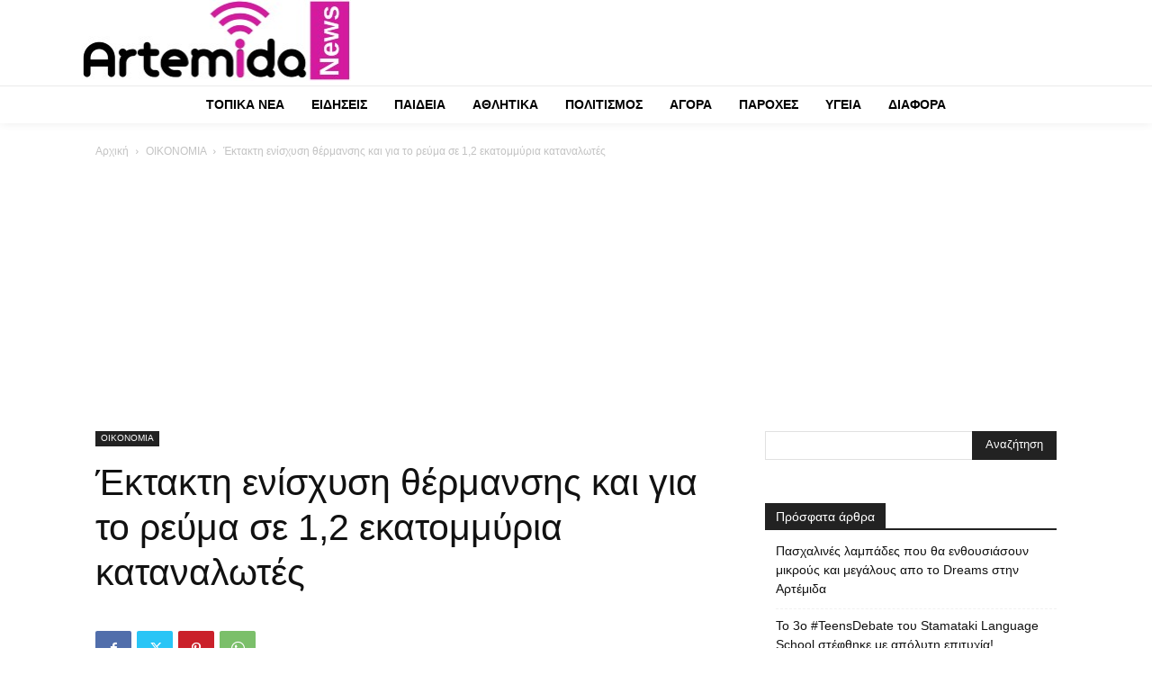

--- FILE ---
content_type: text/html; charset=utf-8
request_url: https://www.google.com/recaptcha/api2/aframe
body_size: 268
content:
<!DOCTYPE HTML><html><head><meta http-equiv="content-type" content="text/html; charset=UTF-8"></head><body><script nonce="ChGr1nbUfx8tz2DnJKZfJA">/** Anti-fraud and anti-abuse applications only. See google.com/recaptcha */ try{var clients={'sodar':'https://pagead2.googlesyndication.com/pagead/sodar?'};window.addEventListener("message",function(a){try{if(a.source===window.parent){var b=JSON.parse(a.data);var c=clients[b['id']];if(c){var d=document.createElement('img');d.src=c+b['params']+'&rc='+(localStorage.getItem("rc::a")?sessionStorage.getItem("rc::b"):"");window.document.body.appendChild(d);sessionStorage.setItem("rc::e",parseInt(sessionStorage.getItem("rc::e")||0)+1);localStorage.setItem("rc::h",'1768517407939');}}}catch(b){}});window.parent.postMessage("_grecaptcha_ready", "*");}catch(b){}</script></body></html>